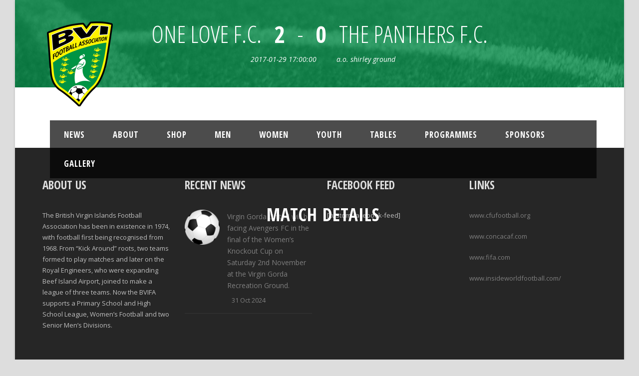

--- FILE ---
content_type: text/html; charset=UTF-8
request_url: https://bvifootball.com/fixtures-results/one-love-f-c-panthers-f-c-2/
body_size: 13052
content:
<!DOCTYPE html>
<!--[if IE 7]><html class="ie ie7 ltie8 ltie9" lang="en-US"><![endif]-->
<!--[if IE 8]><html class="ie ie8 ltie9" lang="en-US"><![endif]-->
<!--[if !(IE 7) | !(IE 8)  ]><!-->
<html lang="en-US">
<!--<![endif]-->

<head>
	<meta charset="UTF-8" />
	<meta name="viewport" content="initial-scale = 1.0" />	<title>One Love F.C. - Panthers F.C. - BVI Football Association</title>
	<link rel="pingback" href="https://bvifootball.com/xmlrpc.php" />
	
	<meta name='robots' content='index, follow, max-image-preview:large, max-snippet:-1, max-video-preview:-1' />

	<!-- This site is optimized with the Yoast SEO plugin v26.7 - https://yoast.com/wordpress/plugins/seo/ -->
	<link rel="canonical" href="https://bvifootball.com/fixtures-results/one-love-f-c-panthers-f-c-2/" />
	<meta property="og:locale" content="en_US" />
	<meta property="og:type" content="article" />
	<meta property="og:title" content="One Love F.C. - Panthers F.C. - BVI Football Association" />
	<meta property="og:url" content="https://bvifootball.com/fixtures-results/one-love-f-c-panthers-f-c-2/" />
	<meta property="og:site_name" content="BVI Football Association" />
	<meta property="article:publisher" content="https://www.facebook.com/pages/The-BVI-Football-Association-BVIFA/253235054738275" />
	<meta name="twitter:card" content="summary_large_image" />
	<meta name="twitter:site" content="@BvifaNews" />
	<script type="application/ld+json" class="yoast-schema-graph">{"@context":"https://schema.org","@graph":[{"@type":"WebPage","@id":"https://bvifootball.com/fixtures-results/one-love-f-c-panthers-f-c-2/","url":"https://bvifootball.com/fixtures-results/one-love-f-c-panthers-f-c-2/","name":"One Love F.C. - Panthers F.C. - BVI Football Association","isPartOf":{"@id":"https://bvifootball.com/#website"},"datePublished":"2017-01-31T16:54:37+00:00","breadcrumb":{"@id":"https://bvifootball.com/fixtures-results/one-love-f-c-panthers-f-c-2/#breadcrumb"},"inLanguage":"en-US","potentialAction":[{"@type":"ReadAction","target":["https://bvifootball.com/fixtures-results/one-love-f-c-panthers-f-c-2/"]}]},{"@type":"BreadcrumbList","@id":"https://bvifootball.com/fixtures-results/one-love-f-c-panthers-f-c-2/#breadcrumb","itemListElement":[{"@type":"ListItem","position":1,"name":"Home","item":"https://bvifootball.com/"},{"@type":"ListItem","position":2,"name":"One Love F.C. &#8211; Panthers F.C."}]},{"@type":"WebSite","@id":"https://bvifootball.com/#website","url":"https://bvifootball.com/","name":"BVI Football Association","description":"BVIFA","publisher":{"@id":"https://bvifootball.com/#organization"},"potentialAction":[{"@type":"SearchAction","target":{"@type":"EntryPoint","urlTemplate":"https://bvifootball.com/?s={search_term_string}"},"query-input":{"@type":"PropertyValueSpecification","valueRequired":true,"valueName":"search_term_string"}}],"inLanguage":"en-US"},{"@type":"Organization","@id":"https://bvifootball.com/#organization","name":"BVI Football Association","url":"https://bvifootball.com/","logo":{"@type":"ImageObject","inLanguage":"en-US","@id":"https://bvifootball.com/#/schema/logo/image/","url":"https://bvifootball.com/wp-content/uploads/2017/02/British_Virgin_Islands_Football_Association.png","contentUrl":"https://bvifootball.com/wp-content/uploads/2017/02/British_Virgin_Islands_Football_Association.png","width":132,"height":170,"caption":"BVI Football Association"},"image":{"@id":"https://bvifootball.com/#/schema/logo/image/"},"sameAs":["https://www.facebook.com/pages/The-BVI-Football-Association-BVIFA/253235054738275","https://x.com/BvifaNews","https://instagram.com/bvifanews","https://www.youtube.com/channel/UCeJUyIx61mnbgVivoXsoZuA"]}]}</script>
	<!-- / Yoast SEO plugin. -->


<link rel='dns-prefetch' href='//fonts.googleapis.com' />
<link rel="alternate" type="application/rss+xml" title="BVI Football Association &raquo; Feed" href="https://bvifootball.com/feed/" />
<link rel="alternate" type="application/rss+xml" title="BVI Football Association &raquo; Comments Feed" href="https://bvifootball.com/comments/feed/" />
<link rel="alternate" type="text/calendar" title="BVI Football Association &raquo; iCal Feed" href="https://bvifootball.com/events/?ical=1" />
<link rel="alternate" title="oEmbed (JSON)" type="application/json+oembed" href="https://bvifootball.com/wp-json/oembed/1.0/embed?url=https%3A%2F%2Fbvifootball.com%2Ffixtures-results%2Fone-love-f-c-panthers-f-c-2%2F" />
<link rel="alternate" title="oEmbed (XML)" type="text/xml+oembed" href="https://bvifootball.com/wp-json/oembed/1.0/embed?url=https%3A%2F%2Fbvifootball.com%2Ffixtures-results%2Fone-love-f-c-panthers-f-c-2%2F&#038;format=xml" />
		<style>
			.lazyload,
			.lazyloading {
				max-width: 100%;
			}
		</style>
		<style id='wp-img-auto-sizes-contain-inline-css' type='text/css'>
img:is([sizes=auto i],[sizes^="auto," i]){contain-intrinsic-size:3000px 1500px}
/*# sourceURL=wp-img-auto-sizes-contain-inline-css */
</style>
<style id='wp-emoji-styles-inline-css' type='text/css'>

	img.wp-smiley, img.emoji {
		display: inline !important;
		border: none !important;
		box-shadow: none !important;
		height: 1em !important;
		width: 1em !important;
		margin: 0 0.07em !important;
		vertical-align: -0.1em !important;
		background: none !important;
		padding: 0 !important;
	}
/*# sourceURL=wp-emoji-styles-inline-css */
</style>
<link rel='stylesheet' id='wp-block-library-css' href='https://bvifootball.com/wp-includes/css/dist/block-library/style.min.css?ver=6.9' type='text/css' media='all' />
<link rel='stylesheet' id='wc-blocks-style-css' href='https://bvifootball.com/wp-content/plugins/woocommerce/assets/client/blocks/wc-blocks.css?ver=wc-10.4.3' type='text/css' media='all' />
<style id='global-styles-inline-css' type='text/css'>
:root{--wp--preset--aspect-ratio--square: 1;--wp--preset--aspect-ratio--4-3: 4/3;--wp--preset--aspect-ratio--3-4: 3/4;--wp--preset--aspect-ratio--3-2: 3/2;--wp--preset--aspect-ratio--2-3: 2/3;--wp--preset--aspect-ratio--16-9: 16/9;--wp--preset--aspect-ratio--9-16: 9/16;--wp--preset--color--black: #000000;--wp--preset--color--cyan-bluish-gray: #abb8c3;--wp--preset--color--white: #ffffff;--wp--preset--color--pale-pink: #f78da7;--wp--preset--color--vivid-red: #cf2e2e;--wp--preset--color--luminous-vivid-orange: #ff6900;--wp--preset--color--luminous-vivid-amber: #fcb900;--wp--preset--color--light-green-cyan: #7bdcb5;--wp--preset--color--vivid-green-cyan: #00d084;--wp--preset--color--pale-cyan-blue: #8ed1fc;--wp--preset--color--vivid-cyan-blue: #0693e3;--wp--preset--color--vivid-purple: #9b51e0;--wp--preset--gradient--vivid-cyan-blue-to-vivid-purple: linear-gradient(135deg,rgb(6,147,227) 0%,rgb(155,81,224) 100%);--wp--preset--gradient--light-green-cyan-to-vivid-green-cyan: linear-gradient(135deg,rgb(122,220,180) 0%,rgb(0,208,130) 100%);--wp--preset--gradient--luminous-vivid-amber-to-luminous-vivid-orange: linear-gradient(135deg,rgb(252,185,0) 0%,rgb(255,105,0) 100%);--wp--preset--gradient--luminous-vivid-orange-to-vivid-red: linear-gradient(135deg,rgb(255,105,0) 0%,rgb(207,46,46) 100%);--wp--preset--gradient--very-light-gray-to-cyan-bluish-gray: linear-gradient(135deg,rgb(238,238,238) 0%,rgb(169,184,195) 100%);--wp--preset--gradient--cool-to-warm-spectrum: linear-gradient(135deg,rgb(74,234,220) 0%,rgb(151,120,209) 20%,rgb(207,42,186) 40%,rgb(238,44,130) 60%,rgb(251,105,98) 80%,rgb(254,248,76) 100%);--wp--preset--gradient--blush-light-purple: linear-gradient(135deg,rgb(255,206,236) 0%,rgb(152,150,240) 100%);--wp--preset--gradient--blush-bordeaux: linear-gradient(135deg,rgb(254,205,165) 0%,rgb(254,45,45) 50%,rgb(107,0,62) 100%);--wp--preset--gradient--luminous-dusk: linear-gradient(135deg,rgb(255,203,112) 0%,rgb(199,81,192) 50%,rgb(65,88,208) 100%);--wp--preset--gradient--pale-ocean: linear-gradient(135deg,rgb(255,245,203) 0%,rgb(182,227,212) 50%,rgb(51,167,181) 100%);--wp--preset--gradient--electric-grass: linear-gradient(135deg,rgb(202,248,128) 0%,rgb(113,206,126) 100%);--wp--preset--gradient--midnight: linear-gradient(135deg,rgb(2,3,129) 0%,rgb(40,116,252) 100%);--wp--preset--font-size--small: 13px;--wp--preset--font-size--medium: 20px;--wp--preset--font-size--large: 36px;--wp--preset--font-size--x-large: 42px;--wp--preset--spacing--20: 0.44rem;--wp--preset--spacing--30: 0.67rem;--wp--preset--spacing--40: 1rem;--wp--preset--spacing--50: 1.5rem;--wp--preset--spacing--60: 2.25rem;--wp--preset--spacing--70: 3.38rem;--wp--preset--spacing--80: 5.06rem;--wp--preset--shadow--natural: 6px 6px 9px rgba(0, 0, 0, 0.2);--wp--preset--shadow--deep: 12px 12px 50px rgba(0, 0, 0, 0.4);--wp--preset--shadow--sharp: 6px 6px 0px rgba(0, 0, 0, 0.2);--wp--preset--shadow--outlined: 6px 6px 0px -3px rgb(255, 255, 255), 6px 6px rgb(0, 0, 0);--wp--preset--shadow--crisp: 6px 6px 0px rgb(0, 0, 0);}:where(.is-layout-flex){gap: 0.5em;}:where(.is-layout-grid){gap: 0.5em;}body .is-layout-flex{display: flex;}.is-layout-flex{flex-wrap: wrap;align-items: center;}.is-layout-flex > :is(*, div){margin: 0;}body .is-layout-grid{display: grid;}.is-layout-grid > :is(*, div){margin: 0;}:where(.wp-block-columns.is-layout-flex){gap: 2em;}:where(.wp-block-columns.is-layout-grid){gap: 2em;}:where(.wp-block-post-template.is-layout-flex){gap: 1.25em;}:where(.wp-block-post-template.is-layout-grid){gap: 1.25em;}.has-black-color{color: var(--wp--preset--color--black) !important;}.has-cyan-bluish-gray-color{color: var(--wp--preset--color--cyan-bluish-gray) !important;}.has-white-color{color: var(--wp--preset--color--white) !important;}.has-pale-pink-color{color: var(--wp--preset--color--pale-pink) !important;}.has-vivid-red-color{color: var(--wp--preset--color--vivid-red) !important;}.has-luminous-vivid-orange-color{color: var(--wp--preset--color--luminous-vivid-orange) !important;}.has-luminous-vivid-amber-color{color: var(--wp--preset--color--luminous-vivid-amber) !important;}.has-light-green-cyan-color{color: var(--wp--preset--color--light-green-cyan) !important;}.has-vivid-green-cyan-color{color: var(--wp--preset--color--vivid-green-cyan) !important;}.has-pale-cyan-blue-color{color: var(--wp--preset--color--pale-cyan-blue) !important;}.has-vivid-cyan-blue-color{color: var(--wp--preset--color--vivid-cyan-blue) !important;}.has-vivid-purple-color{color: var(--wp--preset--color--vivid-purple) !important;}.has-black-background-color{background-color: var(--wp--preset--color--black) !important;}.has-cyan-bluish-gray-background-color{background-color: var(--wp--preset--color--cyan-bluish-gray) !important;}.has-white-background-color{background-color: var(--wp--preset--color--white) !important;}.has-pale-pink-background-color{background-color: var(--wp--preset--color--pale-pink) !important;}.has-vivid-red-background-color{background-color: var(--wp--preset--color--vivid-red) !important;}.has-luminous-vivid-orange-background-color{background-color: var(--wp--preset--color--luminous-vivid-orange) !important;}.has-luminous-vivid-amber-background-color{background-color: var(--wp--preset--color--luminous-vivid-amber) !important;}.has-light-green-cyan-background-color{background-color: var(--wp--preset--color--light-green-cyan) !important;}.has-vivid-green-cyan-background-color{background-color: var(--wp--preset--color--vivid-green-cyan) !important;}.has-pale-cyan-blue-background-color{background-color: var(--wp--preset--color--pale-cyan-blue) !important;}.has-vivid-cyan-blue-background-color{background-color: var(--wp--preset--color--vivid-cyan-blue) !important;}.has-vivid-purple-background-color{background-color: var(--wp--preset--color--vivid-purple) !important;}.has-black-border-color{border-color: var(--wp--preset--color--black) !important;}.has-cyan-bluish-gray-border-color{border-color: var(--wp--preset--color--cyan-bluish-gray) !important;}.has-white-border-color{border-color: var(--wp--preset--color--white) !important;}.has-pale-pink-border-color{border-color: var(--wp--preset--color--pale-pink) !important;}.has-vivid-red-border-color{border-color: var(--wp--preset--color--vivid-red) !important;}.has-luminous-vivid-orange-border-color{border-color: var(--wp--preset--color--luminous-vivid-orange) !important;}.has-luminous-vivid-amber-border-color{border-color: var(--wp--preset--color--luminous-vivid-amber) !important;}.has-light-green-cyan-border-color{border-color: var(--wp--preset--color--light-green-cyan) !important;}.has-vivid-green-cyan-border-color{border-color: var(--wp--preset--color--vivid-green-cyan) !important;}.has-pale-cyan-blue-border-color{border-color: var(--wp--preset--color--pale-cyan-blue) !important;}.has-vivid-cyan-blue-border-color{border-color: var(--wp--preset--color--vivid-cyan-blue) !important;}.has-vivid-purple-border-color{border-color: var(--wp--preset--color--vivid-purple) !important;}.has-vivid-cyan-blue-to-vivid-purple-gradient-background{background: var(--wp--preset--gradient--vivid-cyan-blue-to-vivid-purple) !important;}.has-light-green-cyan-to-vivid-green-cyan-gradient-background{background: var(--wp--preset--gradient--light-green-cyan-to-vivid-green-cyan) !important;}.has-luminous-vivid-amber-to-luminous-vivid-orange-gradient-background{background: var(--wp--preset--gradient--luminous-vivid-amber-to-luminous-vivid-orange) !important;}.has-luminous-vivid-orange-to-vivid-red-gradient-background{background: var(--wp--preset--gradient--luminous-vivid-orange-to-vivid-red) !important;}.has-very-light-gray-to-cyan-bluish-gray-gradient-background{background: var(--wp--preset--gradient--very-light-gray-to-cyan-bluish-gray) !important;}.has-cool-to-warm-spectrum-gradient-background{background: var(--wp--preset--gradient--cool-to-warm-spectrum) !important;}.has-blush-light-purple-gradient-background{background: var(--wp--preset--gradient--blush-light-purple) !important;}.has-blush-bordeaux-gradient-background{background: var(--wp--preset--gradient--blush-bordeaux) !important;}.has-luminous-dusk-gradient-background{background: var(--wp--preset--gradient--luminous-dusk) !important;}.has-pale-ocean-gradient-background{background: var(--wp--preset--gradient--pale-ocean) !important;}.has-electric-grass-gradient-background{background: var(--wp--preset--gradient--electric-grass) !important;}.has-midnight-gradient-background{background: var(--wp--preset--gradient--midnight) !important;}.has-small-font-size{font-size: var(--wp--preset--font-size--small) !important;}.has-medium-font-size{font-size: var(--wp--preset--font-size--medium) !important;}.has-large-font-size{font-size: var(--wp--preset--font-size--large) !important;}.has-x-large-font-size{font-size: var(--wp--preset--font-size--x-large) !important;}
/*# sourceURL=global-styles-inline-css */
</style>

<style id='classic-theme-styles-inline-css' type='text/css'>
/*! This file is auto-generated */
.wp-block-button__link{color:#fff;background-color:#32373c;border-radius:9999px;box-shadow:none;text-decoration:none;padding:calc(.667em + 2px) calc(1.333em + 2px);font-size:1.125em}.wp-block-file__button{background:#32373c;color:#fff;text-decoration:none}
/*# sourceURL=/wp-includes/css/classic-themes.min.css */
</style>
<link rel='stylesheet' id='contact-form-7-css' href='https://bvifootball.com/wp-content/plugins/contact-form-7/includes/css/styles.css?ver=6.1.4' type='text/css' media='all' />
<link rel='stylesheet' id='font-awesome-css' href='https://bvifootball.com/wp-content/plugins/download-manager/assets/font-awesome/css/font-awesome.min.css?ver=6.9' type='text/css' media='all' />
<link rel='stylesheet' id='wpdm-bootstrap-css' href='https://bvifootball.com/wp-content/plugins/download-manager/assets/bootstrap/css/bootstrap.css?ver=6.9' type='text/css' media='all' />
<link rel='stylesheet' id='wpdm-front-css' href='https://bvifootball.com/wp-content/plugins/download-manager/assets/css/front.css?ver=6.9' type='text/css' media='all' />
<link rel='stylesheet' id='woocommerce-layout-css' href='https://bvifootball.com/wp-content/plugins/woocommerce/assets/css/woocommerce-layout.css?ver=10.4.3' type='text/css' media='all' />
<link rel='stylesheet' id='woocommerce-smallscreen-css' href='https://bvifootball.com/wp-content/plugins/woocommerce/assets/css/woocommerce-smallscreen.css?ver=10.4.3' type='text/css' media='only screen and (max-width: 768px)' />
<link rel='stylesheet' id='woocommerce-general-css' href='https://bvifootball.com/wp-content/plugins/woocommerce/assets/css/woocommerce.css?ver=10.4.3' type='text/css' media='all' />
<style id='woocommerce-inline-inline-css' type='text/css'>
.woocommerce form .form-row .required { visibility: visible; }
/*# sourceURL=woocommerce-inline-inline-css */
</style>
<link rel='stylesheet' id='style-css' href='https://bvifootball.com/wp-content/themes/realsoccer-v1-01/style.css?ver=6.9' type='text/css' media='all' />
<link rel='stylesheet' id='Open-Sans-Condensed-google-font-css' href='https://fonts.googleapis.com/css?family=Open+Sans+Condensed%3A300%2C300italic%2C700&#038;subset=greek%2Ccyrillic-ext%2Ccyrillic%2Clatin%2Clatin-ext%2Cvietnamese%2Cgreek-ext&#038;ver=6.9' type='text/css' media='all' />
<link rel='stylesheet' id='Open-Sans-google-font-css' href='https://fonts.googleapis.com/css?family=Open+Sans%3A300%2C300italic%2Cregular%2Citalic%2C600%2C600italic%2C700%2C700italic%2C800%2C800italic&#038;subset=greek%2Ccyrillic-ext%2Ccyrillic%2Clatin%2Clatin-ext%2Cvietnamese%2Cgreek-ext&#038;ver=6.9' type='text/css' media='all' />
<link rel='stylesheet' id='ABeeZee-google-font-css' href='https://fonts.googleapis.com/css?family=ABeeZee%3Aregular%2Citalic&#038;subset=latin&#038;ver=6.9' type='text/css' media='all' />
<link rel='stylesheet' id='superfish-css' href='https://bvifootball.com/wp-content/themes/realsoccer-v1-01/plugins/superfish/css/superfish.css?ver=6.9' type='text/css' media='all' />
<link rel='stylesheet' id='dlmenu-css' href='https://bvifootball.com/wp-content/themes/realsoccer-v1-01/plugins/dl-menu/component.css?ver=6.9' type='text/css' media='all' />
<link rel='stylesheet' id='jquery-fancybox-css' href='https://bvifootball.com/wp-content/themes/realsoccer-v1-01/plugins/fancybox/jquery.fancybox.css?ver=6.9' type='text/css' media='all' />
<link rel='stylesheet' id='flexslider-css' href='https://bvifootball.com/wp-content/themes/realsoccer-v1-01/plugins/flexslider/flexslider.css?ver=6.9' type='text/css' media='all' />
<link rel='stylesheet' id='style-responsive-css' href='https://bvifootball.com/wp-content/themes/realsoccer-v1-01/stylesheet/style-responsive.css?ver=6.9' type='text/css' media='all' />
<link rel='stylesheet' id='style-custom-css' href='https://bvifootball.com/wp-content/themes/realsoccer-v1-01/stylesheet/style-custom.css?ver=6.9' type='text/css' media='all' />
<link rel='stylesheet' id='gdlr-woo-style-css' href='https://bvifootball.com/wp-content/themes/realsoccer-v1-01/stylesheet/gdlr-woocommerce.css?ver=6.9' type='text/css' media='all' />
<link rel='stylesheet' id='msl-main-css' href='https://bvifootball.com/wp-content/plugins/master-slider/public/assets/css/masterslider.main.css?ver=3.11.0' type='text/css' media='all' />
<link rel='stylesheet' id='msl-custom-css' href='https://bvifootball.com/wp-content/uploads/master-slider/custom.css?ver=5.3' type='text/css' media='all' />
<script type="text/javascript" src="https://bvifootball.com/wp-includes/js/jquery/jquery.min.js?ver=3.7.1" id="jquery-core-js"></script>
<script type="text/javascript" src="https://bvifootball.com/wp-includes/js/jquery/jquery-migrate.min.js?ver=3.4.1" id="jquery-migrate-js"></script>
<script type="text/javascript" src="https://bvifootball.com/wp-content/plugins/download-manager/assets/bootstrap/js/bootstrap.min.js?ver=6.9" id="wpdm-bootstrap-js"></script>
<script type="text/javascript" src="https://bvifootball.com/wp-content/plugins/download-manager/assets/js/front.js?ver=6.9" id="frontjs-js"></script>
<script type="text/javascript" src="https://bvifootball.com/wp-content/plugins/download-manager/assets/js/chosen.jquery.min.js?ver=6.9" id="jquery-choosen-js"></script>
<script type="text/javascript" src="https://bvifootball.com/wp-content/plugins/woocommerce/assets/js/jquery-blockui/jquery.blockUI.min.js?ver=2.7.0-wc.10.4.3" id="wc-jquery-blockui-js" defer="defer" data-wp-strategy="defer"></script>
<script type="text/javascript" id="wc-add-to-cart-js-extra">
/* <![CDATA[ */
var wc_add_to_cart_params = {"ajax_url":"/wp-admin/admin-ajax.php","wc_ajax_url":"/?wc-ajax=%%endpoint%%","i18n_view_cart":"View cart","cart_url":"https://bvifootball.com/shop/","is_cart":"","cart_redirect_after_add":"yes"};
//# sourceURL=wc-add-to-cart-js-extra
/* ]]> */
</script>
<script type="text/javascript" src="https://bvifootball.com/wp-content/plugins/woocommerce/assets/js/frontend/add-to-cart.min.js?ver=10.4.3" id="wc-add-to-cart-js" defer="defer" data-wp-strategy="defer"></script>
<script type="text/javascript" src="https://bvifootball.com/wp-content/plugins/woocommerce/assets/js/js-cookie/js.cookie.min.js?ver=2.1.4-wc.10.4.3" id="wc-js-cookie-js" defer="defer" data-wp-strategy="defer"></script>
<script type="text/javascript" id="woocommerce-js-extra">
/* <![CDATA[ */
var woocommerce_params = {"ajax_url":"/wp-admin/admin-ajax.php","wc_ajax_url":"/?wc-ajax=%%endpoint%%","i18n_password_show":"Show password","i18n_password_hide":"Hide password"};
//# sourceURL=woocommerce-js-extra
/* ]]> */
</script>
<script type="text/javascript" src="https://bvifootball.com/wp-content/plugins/woocommerce/assets/js/frontend/woocommerce.min.js?ver=10.4.3" id="woocommerce-js" defer="defer" data-wp-strategy="defer"></script>
<script type="text/javascript" id="kk-script-js-extra">
/* <![CDATA[ */
var fetchCartItems = {"ajax_url":"https://bvifootball.com/wp-admin/admin-ajax.php","action":"kk_wc_fetchcartitems","nonce":"7cf6097f2f","currency":"USD"};
//# sourceURL=kk-script-js-extra
/* ]]> */
</script>
<script type="text/javascript" src="https://bvifootball.com/wp-content/plugins/kliken-marketing-for-google/assets/kk-script.js?ver=6.9" id="kk-script-js"></script>
<script type="text/javascript" src="https://bvifootball.com/wp-content/plugins/woocommerce/assets/js/flexslider/jquery.flexslider.min.js?ver=2.7.2-wc.10.4.3" id="wc-flexslider-js" defer="defer" data-wp-strategy="defer"></script>
<meta name="generator" content="WordPress Download Manager 4.5.0" />
<link rel="https://api.w.org/" href="https://bvifootball.com/wp-json/" /><link rel="EditURI" type="application/rsd+xml" title="RSD" href="https://bvifootball.com/xmlrpc.php?rsd" />
<link rel='shortlink' href='https://bvifootball.com/?p=5572' />

        <script>
            var wpdm_site_url = 'https://bvifootball.com/';
            var ajax_url = 'https://bvifootball.com/wp-admin/admin-ajax.php';
        </script>


        <script>var ms_grabbing_curosr = 'https://bvifootball.com/wp-content/plugins/master-slider/public/assets/css/common/grabbing.cur', ms_grab_curosr = 'https://bvifootball.com/wp-content/plugins/master-slider/public/assets/css/common/grab.cur';</script>
<meta name="generator" content="MasterSlider 3.11.0 - Responsive Touch Image Slider | avt.li/msf" />
<meta name="tec-api-version" content="v1"><meta name="tec-api-origin" content="https://bvifootball.com"><link rel="alternate" href="https://bvifootball.com/wp-json/tribe/events/v1/" />		<script>
			document.documentElement.className = document.documentElement.className.replace('no-js', 'js');
		</script>
				<style>
			.no-js img.lazyload {
				display: none;
			}

			figure.wp-block-image img.lazyloading {
				min-width: 150px;
			}

			.lazyload,
			.lazyloading {
				--smush-placeholder-width: 100px;
				--smush-placeholder-aspect-ratio: 1/1;
				width: var(--smush-image-width, var(--smush-placeholder-width)) !important;
				aspect-ratio: var(--smush-image-aspect-ratio, var(--smush-placeholder-aspect-ratio)) !important;
			}

						.lazyload, .lazyloading {
				opacity: 0;
			}

			.lazyloaded {
				opacity: 1;
				transition: opacity 400ms;
				transition-delay: 0ms;
			}

					</style>
		<link rel="shortcut icon" href="https://bvifootball.com/wp-content/uploads/2017/02/British_Virgin_Islands_Football_Association.png" type="image/x-icon" /><!-- load the script for older ie version -->
<!--[if lt IE 9]>
<script src="https://bvifootball.com/wp-content/themes/realsoccer-v1-01/javascript/html5.js" type="text/javascript"></script>
<script src="https://bvifootball.com/wp-content/themes/realsoccer-v1-01/plugins/easy-pie-chart/excanvas.js" type="text/javascript"></script>
<![endif]-->
	<noscript><style>.woocommerce-product-gallery{ opacity: 1 !important; }</style></noscript>
	<style type="text/css">.recentcomments a{display:inline !important;padding:0 !important;margin:0 !important;}</style><link rel="icon" href="https://bvifootball.com/wp-content/uploads/2014/10/cropped-British_Virgin_Islands_FAx-32x32.png" sizes="32x32" />
<link rel="icon" href="https://bvifootball.com/wp-content/uploads/2014/10/cropped-British_Virgin_Islands_FAx-192x192.png" sizes="192x192" />
<link rel="apple-touch-icon" href="https://bvifootball.com/wp-content/uploads/2014/10/cropped-British_Virgin_Islands_FAx-180x180.png" />
<meta name="msapplication-TileImage" content="https://bvifootball.com/wp-content/uploads/2014/10/cropped-British_Virgin_Islands_FAx-270x270.png" />
				<style type="text/css" id="c4wp-checkout-css">
					.woocommerce-checkout .c4wp_captcha_field {
						margin-bottom: 10px;
						margin-top: 15px;
						position: relative;
						display: inline-block;
					}
				</style>
							<style type="text/css" id="c4wp-v3-lp-form-css">
				.login #login, .login #lostpasswordform {
					min-width: 350px !important;
				}
				.wpforms-field-c4wp iframe {
					width: 100% !important;
				}
			</style>
			</head>

<body data-rsssl=1 class="wp-singular fixtures-results-template-default single single-fixtures-results postid-5572 wp-theme-realsoccer-v1-01 theme-realsoccer-v1-01 _masterslider _ms_version_3.11.0 woocommerce-no-js tribe-no-js">
<img class="gdlr-full-boxed-background" src="" alt="" /><div class="body-wrapper gdlr-boxed-style float-menu" data-home="https://bvifootball.com" >
		<header class="gdlr-header-wrapper "  >
		<!-- top navigation -->
				<div class="top-navigation-wrapper">
			<div class="top-navigation-container container">
				<div class="top-navigation-left">
					<div class="top-navigation-left-text">
					<!--img src="https://themes.goodlayers.com/realsoccer/wp-content/uploads/2014/09/banner-1.png" alt="" /><img data-src="https://themes.goodlayers.com/realsoccer/wp-content/uploads/2014/09/banner-2.png" alt="" /-- src="[data-uri]" class="lazyload">					</div>
				</div>
				<div class="top-navigation-right">
					<div class="top-social-wrapper">
						<div class="social-icon">
<a href="https://www.facebook.com/pages/The-BVI-Football-Association-BVIFA/253235054738275" target="_blank" >
<img width="32" height="32" data-src="https://bvifootball.com/wp-content/themes/realsoccer-v1-01/images/light/social-icon/facebook.png" alt="Facebook" src="[data-uri]" class="lazyload" style="--smush-placeholder-width: 32px; --smush-placeholder-aspect-ratio: 32/32;" />
</a>
</div>
<div class="social-icon">
<a href="https://twitter.com/FanewsBvi?s=09" target="_blank" >
<img width="32" height="32" data-src="https://bvifootball.com/wp-content/themes/realsoccer-v1-01/images/light/social-icon/twitter.png" alt="Twitter" src="[data-uri]" class="lazyload" style="--smush-placeholder-width: 32px; --smush-placeholder-aspect-ratio: 32/32;" />
</a>
</div>
<div class="social-icon">
<a href="https://www.youtube.com/channel/UCeJUyIx61mnbgVivoXsoZuA/videos" target="_blank" >
<img width="32" height="32" data-src="https://bvifootball.com/wp-content/themes/realsoccer-v1-01/images/light/social-icon/youtube.png" alt="Youtube" src="[data-uri]" class="lazyload" style="--smush-placeholder-width: 32px; --smush-placeholder-aspect-ratio: 32/32;" />
</a>
</div>
<div class="social-icon">
<a href="http://www.instagram.com/bvi_fa" target="_blank" >
<img width="32" height="32" data-src="https://bvifootball.com/wp-content/themes/realsoccer-v1-01/images/light/social-icon/instagram.png" alt="Instagram" src="[data-uri]" class="lazyload" style="--smush-placeholder-width: 32px; --smush-placeholder-aspect-ratio: 32/32;" />
</a>
</div>
	
<div class="gdlr-top-woocommerce-wrapper">
	<div class="gdlr-top-woocommerce-button">
		<img width="32" height="32" data-src="https://bvifootball.com/wp-content/themes/realsoccer-v1-01/images/light/social-icon/shopping-bag.png" alt="shopping-bag" src="[data-uri]" class="lazyload" style="--smush-placeholder-width: 32px; --smush-placeholder-aspect-ratio: 32/32;" />
		<span class="gdlr-cart-item-count">0</span>
	</div>
	<div class="gdlr-top-woocommerce">
	<div class="gdlr-top-woocommerce-inner">
		<div class="gdlr-cart-count" ><span class="head">Items :  </span><span class="gdlr-cart-item-count">0</span></div><div class="gdlr-cart-amount" ><span class="head">Subtotal : </span><span class="gdlr-cart-sum-amount"><span class="woocommerce-Price-amount amount"><bdi><span class="woocommerce-Price-currencySymbol">&#36;</span>0.00</bdi></span></span></div>		<a class="gdlr-cart-button" href="https://bvifootball.com/shop/" >
			View Cart		</a>
		<a class="gdlr-checkout-button" href="https://bvifootball.com/?page_id=1230" >
			Check Out		</a>
	</div>
	</div>
</div>
<div class="clear"></div>					</div>						
				</div>
				<div class="clear"></div>
			</div>
		</div>
				
		<!-- logo -->
		<div class="gdlr-header-inner">
			<div class="gdlr-header-container container">
				<!-- logo -->
				<div class="gdlr-logo">
					<a href="https://bvifootball.com" >
						<img data-src="https://bvifootball.com/wp-content/uploads/2014/12/British_Virgin_Islands_Football_Association.png" alt="" width="132" height="170" src="[data-uri]" class="lazyload" style="--smush-placeholder-width: 132px; --smush-placeholder-aspect-ratio: 132/170;" />						
					</a>
					<div class="gdlr-responsive-navigation dl-menuwrapper" id="gdlr-responsive-navigation" ><button class="dl-trigger">Open Menu</button><ul id="menu-header-menu" class="dl-menu gdlr-main-mobile-menu"><li id="menu-item-3795" class="menu-item menu-item-type-post_type menu-item-object-page menu-item-3795"><a href="https://bvifootball.com/news/">News</a></li>
<li id="menu-item-3711" class="menu-item menu-item-type-post_type menu-item-object-page menu-item-has-children menu-item-3711"><a href="https://bvifootball.com/about/">About</a>
<ul class="dl-submenu">
	<li id="menu-item-7891" class="menu-item menu-item-type-post_type menu-item-object-page menu-item-7891"><a href="https://bvifootball.com/about/job-opportunities/">Job Opportunities</a></li>
	<li id="menu-item-3717" class="menu-item menu-item-type-post_type menu-item-object-page menu-item-3717"><a href="https://bvifootball.com/about/mission-statement/">Mission Statement</a></li>
	<li id="menu-item-3714" class="menu-item menu-item-type-post_type menu-item-object-page menu-item-3714"><a href="https://bvifootball.com/about/executive/">Executives</a></li>
	<li id="menu-item-3921" class="menu-item menu-item-type-post_type menu-item-object-page menu-item-3921"><a href="https://bvifootball.com/committees/">Committees</a></li>
	<li id="menu-item-8273" class="menu-item menu-item-type-post_type menu-item-object-page menu-item-8273"><a href="https://bvifootball.com/about/member-clubs/">Member Clubs</a></li>
	<li id="menu-item-5813" class="menu-item menu-item-type-post_type menu-item-object-page menu-item-5813"><a href="https://bvifootball.com/about/documents/">Documents</a></li>
	<li id="menu-item-8093" class="menu-item menu-item-type-post_type menu-item-object-page menu-item-8093"><a href="https://bvifootball.com/about/financials/">Financials</a></li>
</ul>
</li>
<li id="menu-item-7636" class="menu-item menu-item-type-post_type menu-item-object-page menu-item-has-children menu-item-7636"><a href="https://bvifootball.com/shop/">Shop</a>
<ul class="dl-submenu">
	<li id="menu-item-7637" class="menu-item menu-item-type-post_type menu-item-object-page menu-item-7637"><a href="https://bvifootball.com/shop/">Clothing &#038; Equipment</a></li>
	<li id="menu-item-7412" class="menu-item menu-item-type-post_type menu-item-object-page menu-item-7412"><a href="https://bvifootball.com/tickets/">Tickets</a></li>
	<li id="menu-item-7638" class="menu-item menu-item-type-custom menu-item-object-custom menu-item-7638"><a href="#">Matchday Programmes</a></li>
	<li id="menu-item-7755" class="menu-item menu-item-type-custom menu-item-object-custom menu-item-7755"><a target="_blank" href="https://www.championfootball.club/courses/">Online Courses</a></li>
</ul>
</li>
<li id="menu-item-4138" class="menu-item menu-item-type-post_type menu-item-object-page menu-item-has-children menu-item-4138"><a href="https://bvifootball.com/men/">Men</a>
<ul class="dl-submenu">
	<li id="menu-item-4140" class="menu-item menu-item-type-post_type menu-item-object-page menu-item-4140"><a href="https://bvifootball.com/men/national-teams/">National Teams</a></li>
	<li id="menu-item-4139" class="menu-item menu-item-type-post_type menu-item-object-page menu-item-4139"><a href="https://bvifootball.com/men/competitions/">Competitions</a></li>
	<li id="menu-item-3968" class="menu-item menu-item-type-taxonomy menu-item-object-tribe_events_cat menu-item-3968"><a href="https://bvifootball.com/events/category/men/">Events</a></li>
</ul>
</li>
<li id="menu-item-4137" class="menu-item menu-item-type-post_type menu-item-object-page menu-item-has-children menu-item-4137"><a href="https://bvifootball.com/women/">Women</a>
<ul class="dl-submenu">
	<li id="menu-item-4134" class="menu-item menu-item-type-post_type menu-item-object-page menu-item-4134"><a href="https://bvifootball.com/women/national-teams/">National Teams</a></li>
	<li id="menu-item-4133" class="menu-item menu-item-type-post_type menu-item-object-page menu-item-4133"><a href="https://bvifootball.com/women/competitions/">Competitions</a></li>
</ul>
</li>
<li id="menu-item-4124" class="menu-item menu-item-type-post_type menu-item-object-page menu-item-has-children menu-item-4124"><a href="https://bvifootball.com/youth/">Youth</a>
<ul class="dl-submenu">
	<li id="menu-item-4132" class="menu-item menu-item-type-post_type menu-item-object-page menu-item-has-children menu-item-4132"><a href="https://bvifootball.com/youth/national-teams/">National Teams</a>
	<ul class="dl-submenu">
		<li id="menu-item-4127" class="menu-item menu-item-type-post_type menu-item-object-page menu-item-4127"><a href="https://bvifootball.com/youth/national-teams/boys/">Boys</a></li>
		<li id="menu-item-4128" class="menu-item menu-item-type-post_type menu-item-object-page menu-item-4128"><a href="https://bvifootball.com/youth/national-teams/girls/">Girls</a></li>
	</ul>
</li>
	<li id="menu-item-4131" class="menu-item menu-item-type-post_type menu-item-object-page menu-item-has-children menu-item-4131"><a href="https://bvifootball.com/youth/competitions/">Competitions</a>
	<ul class="dl-submenu">
		<li id="menu-item-4125" class="menu-item menu-item-type-post_type menu-item-object-page menu-item-4125"><a href="https://bvifootball.com/youth/competitions/bdo-primary-school-leagues/">BDO Primary School Leagues</a></li>
		<li id="menu-item-4126" class="menu-item menu-item-type-post_type menu-item-object-page menu-item-4126"><a href="https://bvifootball.com/youth/competitions/lime-high-school-leagues/">BVIFA High School Leagues</a></li>
	</ul>
</li>
	<li id="menu-item-3969" class="menu-item menu-item-type-taxonomy menu-item-object-tribe_events_cat menu-item-3969"><a href="https://bvifootball.com/events/category/youth/">Events</a></li>
</ul>
</li>
<li id="menu-item-4658" class="menu-item menu-item-type-custom menu-item-object-custom menu-item-has-children menu-item-4658"><a href="#">Tables</a>
<ul class="dl-submenu">
	<li id="menu-item-8395" class="menu-item menu-item-type-custom menu-item-object-custom menu-item-8395"><a href="https://globalsportsarchive.com/competition/soccer/bvifa-national-league-2022-2023/regular-season/73527/">Mens National League 2022/23</a></li>
</ul>
</li>
<li id="menu-item-3777" class="menu-item menu-item-type-post_type menu-item-object-page menu-item-has-children menu-item-3777"><a href="https://bvifootball.com/programmes/">Programmes</a>
<ul class="dl-submenu">
	<li id="menu-item-3829" class="menu-item menu-item-type-post_type menu-item-object-page menu-item-3829"><a href="https://bvifootball.com/programmes/referees/">Referees</a></li>
	<li id="menu-item-3830" class="menu-item menu-item-type-post_type menu-item-object-page menu-item-3830"><a href="https://bvifootball.com/programmes/coaching/">Coaches Education, Courses, Opportunities and Pathways</a></li>
	<li id="menu-item-3833" class="menu-item menu-item-type-post_type menu-item-object-page menu-item-3833"><a href="https://bvifootball.com/programmes/volunteers/">Volunteers</a></li>
	<li id="menu-item-4089" class="menu-item menu-item-type-post_type menu-item-object-page menu-item-4089"><a href="https://bvifootball.com/programmes/digicel-centre-of-excellence/">Elite Football Pathway</a></li>
	<li id="menu-item-4088" class="menu-item menu-item-type-post_type menu-item-object-page menu-item-4088"><a href="https://bvifootball.com/programmes/after-school-football/">After School Football</a></li>
	<li id="menu-item-4092" class="menu-item menu-item-type-post_type menu-item-object-page menu-item-4092"><a href="https://bvifootball.com/programmes/scholarships/">Scholarships</a></li>
	<li id="menu-item-8464" class="menu-item menu-item-type-post_type menu-item-object-page menu-item-8464"><a href="https://bvifootball.com/programmes/girls-and-womens-programmes/">Girls and Women’s Programmes</a></li>
</ul>
</li>
<li id="menu-item-3835" class="menu-item menu-item-type-custom menu-item-object-custom menu-item-has-children menu-item-3835"><a href="#">Sponsors</a>
<ul class="dl-submenu">
	<li id="menu-item-3834" class="menu-item menu-item-type-post_type menu-item-object-page menu-item-3834"><a href="https://bvifootball.com/about/sponsors/">Current Sponsors</a></li>
	<li id="menu-item-3838" class="menu-item menu-item-type-post_type menu-item-object-page menu-item-3838"><a href="https://bvifootball.com/stadium-schedulebookings/">Stadium schedule/bookings</a></li>
</ul>
</li>
<li id="menu-item-4266" class="menu-item menu-item-type-post_type menu-item-object-page menu-item-4266"><a href="https://bvifootball.com/gallery/">Gallery</a></li>
</ul></div>						
				</div>
				
				<!-- navigation -->
				<div class="gdlr-navigation-wrapper"><div class="gdlr-navigation-container container"><nav class="gdlr-navigation" id="gdlr-main-navigation" role="navigation"><ul id="menu-header-menu-1" class="sf-menu gdlr-main-menu"><li  class="menu-item menu-item-type-post_type menu-item-object-page menu-item-3795menu-item menu-item-type-post_type menu-item-object-page menu-item-3795 gdlr-normal-menu"><a href="https://bvifootball.com/news/">News</a></li>
<li  class="menu-item menu-item-type-post_type menu-item-object-page menu-item-has-children menu-item-3711menu-item menu-item-type-post_type menu-item-object-page menu-item-has-children menu-item-3711 gdlr-normal-menu"><a href="https://bvifootball.com/about/">About</a>
<ul class="sub-menu">
	<li  class="menu-item menu-item-type-post_type menu-item-object-page menu-item-7891"><a href="https://bvifootball.com/about/job-opportunities/">Job Opportunities</a></li>
	<li  class="menu-item menu-item-type-post_type menu-item-object-page menu-item-3717"><a href="https://bvifootball.com/about/mission-statement/">Mission Statement</a></li>
	<li  class="menu-item menu-item-type-post_type menu-item-object-page menu-item-3714"><a href="https://bvifootball.com/about/executive/">Executives</a></li>
	<li  class="menu-item menu-item-type-post_type menu-item-object-page menu-item-3921"><a href="https://bvifootball.com/committees/">Committees</a></li>
	<li  class="menu-item menu-item-type-post_type menu-item-object-page menu-item-8273"><a href="https://bvifootball.com/about/member-clubs/">Member Clubs</a></li>
	<li  class="menu-item menu-item-type-post_type menu-item-object-page menu-item-5813"><a href="https://bvifootball.com/about/documents/">Documents</a></li>
	<li  class="menu-item menu-item-type-post_type menu-item-object-page menu-item-8093"><a href="https://bvifootball.com/about/financials/">Financials</a></li>
</ul>
</li>
<li  class="menu-item menu-item-type-post_type menu-item-object-page menu-item-has-children menu-item-7636menu-item menu-item-type-post_type menu-item-object-page menu-item-has-children menu-item-7636 gdlr-normal-menu"><a href="https://bvifootball.com/shop/">Shop</a>
<ul class="sub-menu">
	<li  class="menu-item menu-item-type-post_type menu-item-object-page menu-item-7637"><a href="https://bvifootball.com/shop/">Clothing &#038; Equipment</a></li>
	<li  class="menu-item menu-item-type-post_type menu-item-object-page menu-item-7412"><a href="https://bvifootball.com/tickets/">Tickets</a></li>
	<li  class="menu-item menu-item-type-custom menu-item-object-custom menu-item-7638"><a href="#">Matchday Programmes</a></li>
	<li  class="menu-item menu-item-type-custom menu-item-object-custom menu-item-7755"><a target="_blank" href="https://www.championfootball.club/courses/">Online Courses</a></li>
</ul>
</li>
<li  class="menu-item menu-item-type-post_type menu-item-object-page menu-item-has-children menu-item-4138menu-item menu-item-type-post_type menu-item-object-page menu-item-has-children menu-item-4138 gdlr-normal-menu"><a href="https://bvifootball.com/men/">Men</a>
<ul class="sub-menu">
	<li  class="menu-item menu-item-type-post_type menu-item-object-page menu-item-4140"><a href="https://bvifootball.com/men/national-teams/">National Teams</a></li>
	<li  class="menu-item menu-item-type-post_type menu-item-object-page menu-item-4139"><a href="https://bvifootball.com/men/competitions/">Competitions</a></li>
	<li  class="menu-item menu-item-type-taxonomy menu-item-object-tribe_events_cat menu-item-3968"><a href="https://bvifootball.com/events/category/men/">Events</a></li>
</ul>
</li>
<li  class="menu-item menu-item-type-post_type menu-item-object-page menu-item-has-children menu-item-4137menu-item menu-item-type-post_type menu-item-object-page menu-item-has-children menu-item-4137 gdlr-normal-menu"><a href="https://bvifootball.com/women/">Women</a>
<ul class="sub-menu">
	<li  class="menu-item menu-item-type-post_type menu-item-object-page menu-item-4134"><a href="https://bvifootball.com/women/national-teams/">National Teams</a></li>
	<li  class="menu-item menu-item-type-post_type menu-item-object-page menu-item-4133"><a href="https://bvifootball.com/women/competitions/">Competitions</a></li>
</ul>
</li>
<li  class="menu-item menu-item-type-post_type menu-item-object-page menu-item-has-children menu-item-4124menu-item menu-item-type-post_type menu-item-object-page menu-item-has-children menu-item-4124 gdlr-normal-menu"><a href="https://bvifootball.com/youth/">Youth</a>
<ul class="sub-menu">
	<li  class="menu-item menu-item-type-post_type menu-item-object-page menu-item-has-children menu-item-4132"><a href="https://bvifootball.com/youth/national-teams/">National Teams</a>
	<ul class="sub-menu">
		<li  class="menu-item menu-item-type-post_type menu-item-object-page menu-item-4127"><a href="https://bvifootball.com/youth/national-teams/boys/">Boys</a></li>
		<li  class="menu-item menu-item-type-post_type menu-item-object-page menu-item-4128"><a href="https://bvifootball.com/youth/national-teams/girls/">Girls</a></li>
	</ul>
</li>
	<li  class="menu-item menu-item-type-post_type menu-item-object-page menu-item-has-children menu-item-4131"><a href="https://bvifootball.com/youth/competitions/">Competitions</a>
	<ul class="sub-menu">
		<li  class="menu-item menu-item-type-post_type menu-item-object-page menu-item-4125"><a href="https://bvifootball.com/youth/competitions/bdo-primary-school-leagues/">BDO Primary School Leagues</a></li>
		<li  class="menu-item menu-item-type-post_type menu-item-object-page menu-item-4126"><a href="https://bvifootball.com/youth/competitions/lime-high-school-leagues/">BVIFA High School Leagues</a></li>
	</ul>
</li>
	<li  class="menu-item menu-item-type-taxonomy menu-item-object-tribe_events_cat menu-item-3969"><a href="https://bvifootball.com/events/category/youth/">Events</a></li>
</ul>
</li>
<li  class="menu-item menu-item-type-custom menu-item-object-custom menu-item-has-children menu-item-4658menu-item menu-item-type-custom menu-item-object-custom menu-item-has-children menu-item-4658 gdlr-normal-menu"><a href="#">Tables</a>
<ul class="sub-menu">
	<li  class="menu-item menu-item-type-custom menu-item-object-custom menu-item-8395"><a href="https://globalsportsarchive.com/competition/soccer/bvifa-national-league-2022-2023/regular-season/73527/">Mens National League 2022/23</a></li>
</ul>
</li>
<li  class="menu-item menu-item-type-post_type menu-item-object-page menu-item-has-children menu-item-3777menu-item menu-item-type-post_type menu-item-object-page menu-item-has-children menu-item-3777 gdlr-normal-menu"><a href="https://bvifootball.com/programmes/">Programmes</a>
<ul class="sub-menu">
	<li  class="menu-item menu-item-type-post_type menu-item-object-page menu-item-3829"><a href="https://bvifootball.com/programmes/referees/">Referees</a></li>
	<li  class="menu-item menu-item-type-post_type menu-item-object-page menu-item-3830"><a href="https://bvifootball.com/programmes/coaching/">Coaches Education, Courses, Opportunities and Pathways</a></li>
	<li  class="menu-item menu-item-type-post_type menu-item-object-page menu-item-3833"><a href="https://bvifootball.com/programmes/volunteers/">Volunteers</a></li>
	<li  class="menu-item menu-item-type-post_type menu-item-object-page menu-item-4089"><a href="https://bvifootball.com/programmes/digicel-centre-of-excellence/">Elite Football Pathway</a></li>
	<li  class="menu-item menu-item-type-post_type menu-item-object-page menu-item-4088"><a href="https://bvifootball.com/programmes/after-school-football/">After School Football</a></li>
	<li  class="menu-item menu-item-type-post_type menu-item-object-page menu-item-4092"><a href="https://bvifootball.com/programmes/scholarships/">Scholarships</a></li>
	<li  class="menu-item menu-item-type-post_type menu-item-object-page menu-item-8464"><a href="https://bvifootball.com/programmes/girls-and-womens-programmes/">Girls and Women’s Programmes</a></li>
</ul>
</li>
<li  class="menu-item menu-item-type-custom menu-item-object-custom menu-item-has-children menu-item-3835menu-item menu-item-type-custom menu-item-object-custom menu-item-has-children menu-item-3835 gdlr-normal-menu"><a href="#">Sponsors</a>
<ul class="sub-menu">
	<li  class="menu-item menu-item-type-post_type menu-item-object-page menu-item-3834"><a href="https://bvifootball.com/about/sponsors/">Current Sponsors</a></li>
	<li  class="menu-item menu-item-type-post_type menu-item-object-page menu-item-3838"><a href="https://bvifootball.com/stadium-schedulebookings/">Stadium schedule/bookings</a></li>
</ul>
</li>
<li  class="menu-item menu-item-type-post_type menu-item-object-page menu-item-4266menu-item menu-item-type-post_type menu-item-object-page menu-item-4266 gdlr-normal-menu"><a href="https://bvifootball.com/gallery/">Gallery</a></li>
</ul></nav><i class="icon-search gdlr-menu-search-button" id="gdlr-menu-search-button" ></i>
<div class="gdlr-menu-search" id="gdlr-menu-search">
	<form method="get" id="searchform" action="https://bvifootball.com/">
				<div class="search-text">
			<input type="text" value="Type Keywords" name="s" autocomplete="off" data-default="Type Keywords" />
		</div>
		<input type="submit" value="" />
		<div class="clear"></div>
	</form>	
</div>	
<div class="clear"></div></div></div><div id="gdlr-header-substitute" ></div>	
				
				<div class="clear"></div>
			</div>
		</div>
		
			<div class="gdlr-page-title-wrapper" >
			<div class="gdlr-page-title-container container" >
				<h1 class="gdlr-page-title">Match Details</h1>
							</div>	
		</div>	
			<div class="clear"></div>
	</header>

		<div class="content-wrapper"><div class="gdlr-content">

		
	<!-- player info -->
	<div class="gdlr-soccer-match-results-wrapper">
		<div class="gdlr-soccer-match-results-overlay"></div>
		<div class="gdlr-soccer-match-results-container container">
			<div class="gdlr-soccer-match-results gdlr-item">
				<div class="gdlr-soccer-match-results-title gdlr-title-font">
					<span class="match-results-team">One Love F.C.</span>
					<span class="match-results-score">2</span>
					<span class="match-results-separator">-</span>
					<span class="match-results-score">0</span>
					<span class="match-results-team">The Panthers F.C.</span>
				</div>
				<div class="gdlr-soccer-match-results-info">
					<span class="match-result-info-wrapper">
												<span class="match-result-info">
							<i class="icon-calendar"></i>2017-01-29 17:00:00						</span>
												
												<span class="match-result-info">
							<i class="icon-location-arrow"></i>a.o. shirley ground						</span>
											</span>
				</div>
			</div>
		</div>
	</div>
	
	<!-- start content -->
	<div class="with-sidebar-wrapper">
		<div class="with-sidebar-container container">
			<div class="with-sidebar-left twelve columns">
				<div class="with-sidebar-content twelve columns">
					<div class="gdlr-soccer-single-fixture-result gdlr-item gdlr-item-start-content" >
											</div>
				</div>
				
				<div class="clear"></div>
			</div>
			
			<div class="clear"></div>
		</div>				
	</div>				

</div><!-- gdlr-content -->
		<div class="clear" ></div>
	</div><!-- content wrapper -->

		
	<footer class="footer-wrapper" >
				<div class="footer-container container">
										<div class="footer-column three columns" id="footer-widget-1" >
					<div id="text-5" class="widget widget_text gdlr-item gdlr-widget"><h3 class="gdlr-widget-title">About Us</h3><div class="clear"></div>			<div class="textwidget"><p>The British Virgin Islands Football Association has been in existence in 1974, with football first being recognised from 1968. From “Kick Around” roots, two teams formed to play matches and later on the Royal Engineers, who were expanding Beef Island Airport, joined to make a league of three teams.  Now the BVIFA supports a Primary School and High School League, Women’s Football and two Senior Men’s Divisions.</p>
</div>
		</div>				</div>
										<div class="footer-column three columns" id="footer-widget-2" >
					<div id="gdlr-recent-post-widget-6" class="widget widget_gdlr-recent-post-widget gdlr-item gdlr-widget"><h3 class="gdlr-widget-title">Recent News</h3><div class="clear"></div><div class="gdlr-recent-post-widget"><div class="recent-post-widget"><div class="recent-post-widget-thumbnail"><a href="https://bvifootball.com/virgin-gorda-united-will-be-facing-avengers-fc-in-the-final-of-the-womens-knockout-cup-on-saturday-2nd-november-at-the-virgin-gorda-recreation-ground/" ><img data-src="https://bvifootball.com/wp-content/uploads/2023/11/football-157930_1280-150x150.png" alt="" width="150" height="150" src="[data-uri]" class="lazyload" style="--smush-placeholder-width: 150px; --smush-placeholder-aspect-ratio: 150/150;" /></a></div><div class="recent-post-widget-content"><div class="recent-post-widget-title"><a href="https://bvifootball.com/virgin-gorda-united-will-be-facing-avengers-fc-in-the-final-of-the-womens-knockout-cup-on-saturday-2nd-november-at-the-virgin-gorda-recreation-ground/" >Virgin Gorda United will be facing Avengers FC in the final of the Women’s Knockout Cup on Saturday 2nd November at the Virgin Gorda Recreation Ground.</a></div><div class="recent-post-widget-info"><div class="blog-info blog-date"><i class="icon-calendar"></i><a href="https://bvifootball.com/2024/10/31/">31 Oct 2024</a></div><div class="clear"></div></div></div><div class="clear"></div></div><div class="clear"></div></div></div>				</div>
										<div class="footer-column three columns" id="footer-widget-3" >
					<div id="text-11" class="widget widget_text gdlr-item gdlr-widget"><h3 class="gdlr-widget-title">Facebook Feed</h3><div class="clear"></div>			<div class="textwidget"><p>[custom-facebook-feed]</p>
</div>
		</div>				</div>
										<div class="footer-column three columns" id="footer-widget-4" >
					<div id="text-10" class="widget widget_text gdlr-item gdlr-widget"><h3 class="gdlr-widget-title">Links</h3><div class="clear"></div>			<div class="textwidget"><p><a href="http://www.cfufootball.org">www.cfufootball.org</a></p>
<p><a href="http://www.concacaf.com">www.concacaf.com</a></p>
<p><a href="http://www.fifa.com">www.fifa.com</a></p>
<p><a href="http://www.insideworldfootball.com/" target="_blank">www.insideworldfootball.com/</a></p></div>
		</div>				</div>
									<div class="clear"></div>
		</div>
				
				<div class="copyright-wrapper">
			<div class="copyright-container container">
				<div class="copyright-left">
									</div>
				<div class="copyright-right">
									</div>
				<div class="clear"></div>
			</div>
		</div>
			</footer>
	</div> <!-- body-wrapper -->
<script type="speculationrules">
{"prefetch":[{"source":"document","where":{"and":[{"href_matches":"/*"},{"not":{"href_matches":["/wp-*.php","/wp-admin/*","/wp-content/uploads/*","/wp-content/*","/wp-content/plugins/*","/wp-content/themes/realsoccer-v1-01/*","/*\\?(.+)"]}},{"not":{"selector_matches":"a[rel~=\"nofollow\"]"}},{"not":{"selector_matches":".no-prefetch, .no-prefetch a"}}]},"eagerness":"conservative"}]}
</script>

    <audio controls style='width: 100%;display: none' id='wpdm-audio-player'></audio>

    		<script>
		( function ( body ) {
			'use strict';
			body.className = body.className.replace( /\btribe-no-js\b/, 'tribe-js' );
		} )( document.body );
		</script>
		<script type="text/javascript"></script><script> /* <![CDATA[ */var tribe_l10n_datatables = {"aria":{"sort_ascending":": activate to sort column ascending","sort_descending":": activate to sort column descending"},"length_menu":"Show _MENU_ entries","empty_table":"No data available in table","info":"Showing _START_ to _END_ of _TOTAL_ entries","info_empty":"Showing 0 to 0 of 0 entries","info_filtered":"(filtered from _MAX_ total entries)","zero_records":"No matching records found","search":"Search:","all_selected_text":"All items on this page were selected. ","select_all_link":"Select all pages","clear_selection":"Clear Selection.","pagination":{"all":"All","next":"Next","previous":"Previous"},"select":{"rows":{"0":"","_":": Selected %d rows","1":": Selected 1 row"}},"datepicker":{"dayNames":["Sunday","Monday","Tuesday","Wednesday","Thursday","Friday","Saturday"],"dayNamesShort":["Sun","Mon","Tue","Wed","Thu","Fri","Sat"],"dayNamesMin":["S","M","T","W","T","F","S"],"monthNames":["January","February","March","April","May","June","July","August","September","October","November","December"],"monthNamesShort":["January","February","March","April","May","June","July","August","September","October","November","December"],"monthNamesMin":["Jan","Feb","Mar","Apr","May","Jun","Jul","Aug","Sep","Oct","Nov","Dec"],"nextText":"Next","prevText":"Prev","currentText":"Today","closeText":"Done","today":"Today","clear":"Clear"}};/* ]]> */ </script>	<script type='text/javascript'>
		(function () {
			var c = document.body.className;
			c = c.replace(/woocommerce-no-js/, 'woocommerce-js');
			document.body.className = c;
		})();
	</script>
	<script type="text/javascript" id="ce4wp_form_submit-js-extra">
/* <![CDATA[ */
var ce4wp_form_submit_data = {"siteUrl":"https://bvifootball.com","url":"https://bvifootball.com/wp-admin/admin-ajax.php","nonce":"c7e9453404","listNonce":"940a0b3955","activatedNonce":"088ea55b64"};
//# sourceURL=ce4wp_form_submit-js-extra
/* ]]> */
</script>
<script type="text/javascript" src="https://bvifootball.com/wp-content/plugins/creative-mail-by-constant-contact/assets/js/block/submit.js?ver=1715627631" id="ce4wp_form_submit-js"></script>
<script type="text/javascript" src="https://bvifootball.com/wp-content/plugins/the-events-calendar/common/build/js/user-agent.js?ver=da75d0bdea6dde3898df" id="tec-user-agent-js"></script>
<script type="text/javascript" src="https://bvifootball.com/wp-includes/js/dist/hooks.min.js?ver=dd5603f07f9220ed27f1" id="wp-hooks-js"></script>
<script type="text/javascript" src="https://bvifootball.com/wp-includes/js/dist/i18n.min.js?ver=c26c3dc7bed366793375" id="wp-i18n-js"></script>
<script type="text/javascript" id="wp-i18n-js-after">
/* <![CDATA[ */
wp.i18n.setLocaleData( { 'text direction\u0004ltr': [ 'ltr' ] } );
//# sourceURL=wp-i18n-js-after
/* ]]> */
</script>
<script type="text/javascript" src="https://bvifootball.com/wp-content/plugins/contact-form-7/includes/swv/js/index.js?ver=6.1.4" id="swv-js"></script>
<script type="text/javascript" id="contact-form-7-js-before">
/* <![CDATA[ */
var wpcf7 = {
    "api": {
        "root": "https:\/\/bvifootball.com\/wp-json\/",
        "namespace": "contact-form-7\/v1"
    },
    "cached": 1
};
//# sourceURL=contact-form-7-js-before
/* ]]> */
</script>
<script type="text/javascript" src="https://bvifootball.com/wp-content/plugins/contact-form-7/includes/js/index.js?ver=6.1.4" id="contact-form-7-js"></script>
<script type="text/javascript" src="https://bvifootball.com/wp-includes/js/jquery/jquery.form.min.js?ver=4.3.0" id="jquery-form-js"></script>
<script type="text/javascript" src="https://bvifootball.com/wp-content/plugins/download-manager/assets/js/jquery.cookie.js?ver=6.9" id="jquery-cookie-js"></script>
<script type="text/javascript" src="https://bvifootball.com/wp-content/plugins/goodlayers-soccer/javascript/gdlr-soccer.js?ver=1.0.0" id="gdlr-soccer-script-js"></script>
<script type="text/javascript" id="mailchimp-woocommerce-js-extra">
/* <![CDATA[ */
var mailchimp_public_data = {"site_url":"https://bvifootball.com","ajax_url":"https://bvifootball.com/wp-admin/admin-ajax.php","disable_carts":"","subscribers_only":"","language":"en","allowed_to_set_cookies":"1"};
//# sourceURL=mailchimp-woocommerce-js-extra
/* ]]> */
</script>
<script type="text/javascript" src="https://bvifootball.com/wp-content/plugins/mailchimp-for-woocommerce/public/js/mailchimp-woocommerce-public.min.js?ver=5.5.1.07" id="mailchimp-woocommerce-js"></script>
<script type="text/javascript" src="https://bvifootball.com/wp-content/themes/realsoccer-v1-01/plugins/superfish/js/superfish.js?ver=1.0" id="superfish-js"></script>
<script type="text/javascript" src="https://bvifootball.com/wp-includes/js/hoverIntent.min.js?ver=1.10.2" id="hoverIntent-js"></script>
<script type="text/javascript" src="https://bvifootball.com/wp-content/themes/realsoccer-v1-01/plugins/dl-menu/modernizr.custom.js?ver=1.0" id="modernizr-js"></script>
<script type="text/javascript" src="https://bvifootball.com/wp-content/themes/realsoccer-v1-01/plugins/dl-menu/jquery.dlmenu.js?ver=1.0" id="dlmenu-js"></script>
<script type="text/javascript" src="https://bvifootball.com/wp-content/themes/realsoccer-v1-01/plugins/jquery.easing.js?ver=1.0" id="jquery-easing-js"></script>
<script type="text/javascript" src="https://bvifootball.com/wp-content/themes/realsoccer-v1-01/plugins/fancybox/jquery.fancybox.pack.js?ver=1.0" id="jquery-fancybox-js"></script>
<script type="text/javascript" src="https://bvifootball.com/wp-content/themes/realsoccer-v1-01/plugins/fancybox/helpers/jquery.fancybox-media.js?ver=1.0" id="jquery-fancybox-media-js"></script>
<script type="text/javascript" src="https://bvifootball.com/wp-content/themes/realsoccer-v1-01/plugins/fancybox/helpers/jquery.fancybox-thumbs.js?ver=1.0" id="jquery-fancybox-thumbs-js"></script>
<script type="text/javascript" src="https://bvifootball.com/wp-content/themes/realsoccer-v1-01/javascript/gdlr-script.js?ver=1.0" id="gdlr-script-js"></script>
<script type="text/javascript" src="https://bvifootball.com/wp-content/plugins/woocommerce/assets/js/sourcebuster/sourcebuster.min.js?ver=10.4.3" id="sourcebuster-js-js"></script>
<script type="text/javascript" id="wc-order-attribution-js-extra">
/* <![CDATA[ */
var wc_order_attribution = {"params":{"lifetime":1.0e-5,"session":30,"base64":false,"ajaxurl":"https://bvifootball.com/wp-admin/admin-ajax.php","prefix":"wc_order_attribution_","allowTracking":true},"fields":{"source_type":"current.typ","referrer":"current_add.rf","utm_campaign":"current.cmp","utm_source":"current.src","utm_medium":"current.mdm","utm_content":"current.cnt","utm_id":"current.id","utm_term":"current.trm","utm_source_platform":"current.plt","utm_creative_format":"current.fmt","utm_marketing_tactic":"current.tct","session_entry":"current_add.ep","session_start_time":"current_add.fd","session_pages":"session.pgs","session_count":"udata.vst","user_agent":"udata.uag"}};
//# sourceURL=wc-order-attribution-js-extra
/* ]]> */
</script>
<script type="text/javascript" src="https://bvifootball.com/wp-content/plugins/woocommerce/assets/js/frontend/order-attribution.min.js?ver=10.4.3" id="wc-order-attribution-js"></script>
<script type="text/javascript" id="smush-lazy-load-js-before">
/* <![CDATA[ */
var smushLazyLoadOptions = {"autoResizingEnabled":false,"autoResizeOptions":{"precision":5,"skipAutoWidth":true}};
//# sourceURL=smush-lazy-load-js-before
/* ]]> */
</script>
<script type="text/javascript" src="https://bvifootball.com/wp-content/plugins/wp-smushit/app/assets/js/smush-lazy-load.min.js?ver=3.23.1" id="smush-lazy-load-js"></script>
<script id="wp-emoji-settings" type="application/json">
{"baseUrl":"https://s.w.org/images/core/emoji/17.0.2/72x72/","ext":".png","svgUrl":"https://s.w.org/images/core/emoji/17.0.2/svg/","svgExt":".svg","source":{"concatemoji":"https://bvifootball.com/wp-includes/js/wp-emoji-release.min.js?ver=6.9"}}
</script>
<script type="module">
/* <![CDATA[ */
/*! This file is auto-generated */
const a=JSON.parse(document.getElementById("wp-emoji-settings").textContent),o=(window._wpemojiSettings=a,"wpEmojiSettingsSupports"),s=["flag","emoji"];function i(e){try{var t={supportTests:e,timestamp:(new Date).valueOf()};sessionStorage.setItem(o,JSON.stringify(t))}catch(e){}}function c(e,t,n){e.clearRect(0,0,e.canvas.width,e.canvas.height),e.fillText(t,0,0);t=new Uint32Array(e.getImageData(0,0,e.canvas.width,e.canvas.height).data);e.clearRect(0,0,e.canvas.width,e.canvas.height),e.fillText(n,0,0);const a=new Uint32Array(e.getImageData(0,0,e.canvas.width,e.canvas.height).data);return t.every((e,t)=>e===a[t])}function p(e,t){e.clearRect(0,0,e.canvas.width,e.canvas.height),e.fillText(t,0,0);var n=e.getImageData(16,16,1,1);for(let e=0;e<n.data.length;e++)if(0!==n.data[e])return!1;return!0}function u(e,t,n,a){switch(t){case"flag":return n(e,"\ud83c\udff3\ufe0f\u200d\u26a7\ufe0f","\ud83c\udff3\ufe0f\u200b\u26a7\ufe0f")?!1:!n(e,"\ud83c\udde8\ud83c\uddf6","\ud83c\udde8\u200b\ud83c\uddf6")&&!n(e,"\ud83c\udff4\udb40\udc67\udb40\udc62\udb40\udc65\udb40\udc6e\udb40\udc67\udb40\udc7f","\ud83c\udff4\u200b\udb40\udc67\u200b\udb40\udc62\u200b\udb40\udc65\u200b\udb40\udc6e\u200b\udb40\udc67\u200b\udb40\udc7f");case"emoji":return!a(e,"\ud83e\u1fac8")}return!1}function f(e,t,n,a){let r;const o=(r="undefined"!=typeof WorkerGlobalScope&&self instanceof WorkerGlobalScope?new OffscreenCanvas(300,150):document.createElement("canvas")).getContext("2d",{willReadFrequently:!0}),s=(o.textBaseline="top",o.font="600 32px Arial",{});return e.forEach(e=>{s[e]=t(o,e,n,a)}),s}function r(e){var t=document.createElement("script");t.src=e,t.defer=!0,document.head.appendChild(t)}a.supports={everything:!0,everythingExceptFlag:!0},new Promise(t=>{let n=function(){try{var e=JSON.parse(sessionStorage.getItem(o));if("object"==typeof e&&"number"==typeof e.timestamp&&(new Date).valueOf()<e.timestamp+604800&&"object"==typeof e.supportTests)return e.supportTests}catch(e){}return null}();if(!n){if("undefined"!=typeof Worker&&"undefined"!=typeof OffscreenCanvas&&"undefined"!=typeof URL&&URL.createObjectURL&&"undefined"!=typeof Blob)try{var e="postMessage("+f.toString()+"("+[JSON.stringify(s),u.toString(),c.toString(),p.toString()].join(",")+"));",a=new Blob([e],{type:"text/javascript"});const r=new Worker(URL.createObjectURL(a),{name:"wpTestEmojiSupports"});return void(r.onmessage=e=>{i(n=e.data),r.terminate(),t(n)})}catch(e){}i(n=f(s,u,c,p))}t(n)}).then(e=>{for(const n in e)a.supports[n]=e[n],a.supports.everything=a.supports.everything&&a.supports[n],"flag"!==n&&(a.supports.everythingExceptFlag=a.supports.everythingExceptFlag&&a.supports[n]);var t;a.supports.everythingExceptFlag=a.supports.everythingExceptFlag&&!a.supports.flag,a.supports.everything||((t=a.source||{}).concatemoji?r(t.concatemoji):t.wpemoji&&t.twemoji&&(r(t.twemoji),r(t.wpemoji)))});
//# sourceURL=https://bvifootball.com/wp-includes/js/wp-emoji-loader.min.js
/* ]]> */
</script>
<script defer src="https://static.cloudflareinsights.com/beacon.min.js/vcd15cbe7772f49c399c6a5babf22c1241717689176015" integrity="sha512-ZpsOmlRQV6y907TI0dKBHq9Md29nnaEIPlkf84rnaERnq6zvWvPUqr2ft8M1aS28oN72PdrCzSjY4U6VaAw1EQ==" data-cf-beacon='{"version":"2024.11.0","token":"ddb6c77987454ba2b6002ef56b530098","r":1,"server_timing":{"name":{"cfCacheStatus":true,"cfEdge":true,"cfExtPri":true,"cfL4":true,"cfOrigin":true,"cfSpeedBrain":true},"location_startswith":null}}' crossorigin="anonymous"></script>
</body>
</html>